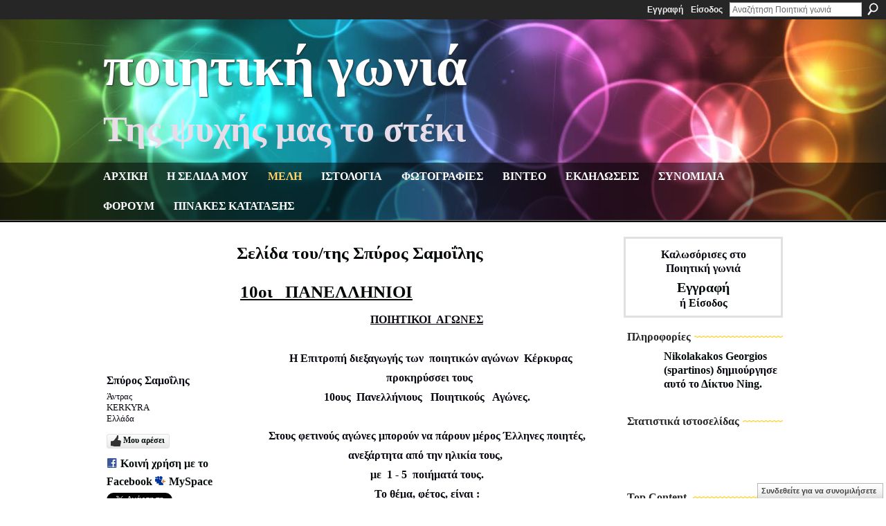

--- FILE ---
content_type: text/html; charset=UTF-8
request_url: http://spartinos.ning.com/profile/SphurosSamoIles
body_size: 82861
content:
<!DOCTYPE html>
<html lang="el" xmlns:og="http://ogp.me/ns#">
<head data-layout-view="default" class="xj_layout_head">
<script>
    window.dataLayer = window.dataLayer || [];
        </script>
<!-- Google Tag Manager -->
<script>(function(w,d,s,l,i){w[l]=w[l]||[];w[l].push({'gtm.start':
new Date().getTime(),event:'gtm.js'});var f=d.getElementsByTagName(s)[0],
j=d.createElement(s),dl=l!='dataLayer'?'&l='+l:'';j.async=true;j.src=
'https://www.googletagmanager.com/gtm.js?id='+i+dl;f.parentNode.insertBefore(j,f);
})(window,document,'script','dataLayer','GTM-T5W4WQ');</script>
<!-- End Google Tag Manager -->
    <script>(function(){var d={date:8,app:"s",host:"s",ip:4,ua:"s",user:"s",url:"s",html:4,css:4,render:4,js:4,nlr:4,nlr_eval:4,img:4,embed:4,obj:4,mcc:4,mcr:4,mct:4,nac:4,pac:4,l_t:"s"},h=document,e="getElementsByTagName",i=window,c=function(){return(new Date).getTime()},f=c(),g={},b={},a={},j=i.bzplcm={listen:{},start:function(k){b[k]=c();return j},stop:function(k){g[k]=c()-b[k];return j},ts:function(k){g[k]=c()-f;return j},abs_ts:function(k){g[k]=c();return j},add:function(l){for(var k in l){if("function"!=typeof l[k]){a[k]=l[k]}}},send:function(){if(!g.he){j.ts("he")}a.date=["xdate"];a.host=["xhost"];a.ip=["xip"];a.ua=["xua"];a.url=["xpath"];a.html=g.he-g.hb;a.css=g.ca-g.cb;a.render=g.jb-g.hb;a.js=g.ja-g.jb;a.nlr=g.nr-g.ns;a.nlr_eval=g.ni+g.ne;a.img=h[e]("img").length;a.embed=h[e]("embed").length;a.obj=h[e]("object").length;if(i.xg&&i.xg.xnTrackEvent){i.xg.xnTrackEvent(d,"BazelCSPerfLite",a)}}}})();</script><script>if(window.bzplcm)window.bzplcm.ts('hb')</script>    <meta http-equiv="Content-Type" content="text/html; charset=utf-8" />
    <title>&Sigma;&epsilon;&lambda;ί&delta;&alpha; &tau;&omicron;&upsilon;/&tau;&eta;&sigmaf; &Sigma;&pi;ύ&rho;&omicron;&sigmaf; &Sigma;&alpha;&mu;&omicron;ΐ&lambda;&eta;&sigmaf; - &Pi;&omicron;&iota;&eta;&tau;&iota;&kappa;ή &gamma;&omega;&nu;&iota;ά</title>
    <link rel="icon" href="http://spartinos.ning.com/favicon.ico" type="image/x-icon" />
    <link rel="SHORTCUT ICON" href="http://spartinos.ning.com/favicon.ico" type="image/x-icon" />
    <meta name="description" content="Η σελίδα του/της Σπύρος Σαμοΐλης στο Ποιητική γωνιά" />
    <meta name="keywords" content="" />
<meta name="title" content="&Sigma;&epsilon;&lambda;ί&delta;&alpha; &tau;&omicron;&upsilon;/&tau;&eta;&sigmaf; &Sigma;&pi;ύ&rho;&omicron;&sigmaf; &Sigma;&alpha;&mu;&omicron;ΐ&lambda;&eta;&sigmaf;" />
<meta property="og:type" content="website" />
<meta property="og:url" content="http://spartinos.ning.com/profiles/profile/show?id=SphurosSamoIles" />
<meta property="og:title" content="&Sigma;&epsilon;&lambda;ί&delta;&alpha; &tau;&omicron;&upsilon;/&tau;&eta;&sigmaf; &Sigma;&pi;ύ&rho;&omicron;&sigmaf; &Sigma;&alpha;&mu;&omicron;ΐ&lambda;&eta;&sigmaf;" />
<meta property="og:image" content="http://storage.ning.com/topology/rest/1.0/file/get/2526878366?profile=RESIZE_710x&amp;width=183&amp;height=183&amp;crop=1%3A1">
<meta name="twitter:card" content="summary" />
<meta name="twitter:title" content="&Sigma;&epsilon;&lambda;ί&delta;&alpha; &tau;&omicron;&upsilon;/&tau;&eta;&sigmaf; &Sigma;&pi;ύ&rho;&omicron;&sigmaf; &Sigma;&alpha;&mu;&omicron;ΐ&lambda;&eta;&sigmaf;" />
<meta name="twitter:description" content="Η σελίδα του/της Σπύρος Σαμοΐλης στο Ποιητική γωνιά" />
<meta name="twitter:image" content="http://storage.ning.com/topology/rest/1.0/file/get/2526878366?profile=RESIZE_710x&amp;width=183&amp;height=183&amp;crop=1%3A1" />
<link rel="image_src" href="http://storage.ning.com/topology/rest/1.0/file/get/2526878366?profile=RESIZE_710x&amp;width=183&amp;height=183&amp;crop=1%3A1" />
<script type="text/javascript">
    djConfig = { baseScriptUri: 'http://spartinos.ning.com/xn/static-6.11.8.1/js/dojo-0.3.1-ning/', isDebug: false }
ning = {"CurrentApp":{"premium":true,"iconUrl":"https:\/\/storage.ning.com\/topology\/rest\/1.0\/file\/get\/2750578712?profile=UPSCALE_150x150","url":"httpspartinos.ning.com","domains":["poihtikhgwnia.com"],"online":true,"privateSource":true,"id":"spartinos","appId":2305295,"description":"&Kappa;&alpha;&lambda;&omega;&sigma;\u03cc&rho;&iota;&sigma;&epsilon;&sigmaf; &sigma;&tau;&eta;&nu; &pi;&omicron;&iota;&eta;&tau;&iota;&kappa;\u03ae &gamma;&omega;&nu;&iota;\u03ac!","name":"&Pi;&omicron;&iota;&eta;&tau;&iota;&kappa;\u03ae &gamma;&omega;&nu;&iota;\u03ac","owner":"3k8nyeq3s5gsu","createdDate":"2008-09-05T14:57:07.941Z","runOwnAds":false},"CurrentProfile":null,"maxFileUploadSize":7};
        (function(){
            if (!window.ning) { return; }

            var age, gender, rand, obfuscated, combined;

            obfuscated = document.cookie.match(/xgdi=([^;]+)/);
            if (obfuscated) {
                var offset = 100000;
                obfuscated = parseInt(obfuscated[1]);
                rand = obfuscated / offset;
                combined = (obfuscated % offset) ^ rand;
                age = combined % 1000;
                gender = (combined / 1000) & 3;
                gender = (gender == 1 ? 'm' : gender == 2 ? 'f' : 0);
                ning.viewer = {"age":age,"gender":gender};
            }
        })();

        if (window.location.hash.indexOf('#!/') == 0) {
        window.location.replace(window.location.hash.substr(2));
    }
    window.xg = window.xg || {};
xg.captcha = {
    'shouldShow': false,
    'siteKey': '6Ldf3AoUAAAAALPgNx2gcXc8a_5XEcnNseR6WmsT'
};
xg.addOnRequire = function(f) { xg.addOnRequire.functions.push(f); };
xg.addOnRequire.functions = [];
xg.addOnFacebookLoad = function (f) { xg.addOnFacebookLoad.functions.push(f); };
xg.addOnFacebookLoad.functions = [];
xg._loader = {
    p: 0,
    loading: function(set) {  this.p++; },
    onLoad: function(set) {
                this.p--;
        if (this.p == 0 && typeof(xg._loader.onDone) == 'function') {
            xg._loader.onDone();
        }
    }
};
xg._loader.loading('xnloader');
if (window.bzplcm) {
    window.bzplcm._profileCount = 0;
    window.bzplcm._profileSend = function() { if (window.bzplcm._profileCount++ == 1) window.bzplcm.send(); };
}
xg._loader.onDone = function() {
            if(window.bzplcm)window.bzplcm.start('ni');
        xg.shared.util.parseWidgets();    var addOnRequireFunctions = xg.addOnRequire.functions;
    xg.addOnRequire = function(f) { f(); };
    try {
        if (addOnRequireFunctions) { dojo.lang.forEach(addOnRequireFunctions, function(onRequire) { onRequire.apply(); }); }
    } catch (e) {
        if(window.bzplcm)window.bzplcm.ts('nx').send();
        throw e;
    }
    if(window.bzplcm) { window.bzplcm.stop('ni'); window.bzplcm._profileSend(); }
};
window.xn = { track: { event: function() {}, pageView: function() {}, registerCompletedFlow: function() {}, registerError: function() {}, timer: function() { return { lapTime: function() {} }; } } };</script>
<link rel="alternate" type="application/atom+xml" title="&Phi;ί&lambda;&omicron;&iota; &tau;&omicron;&upsilon;/&tau;&eta;&sigmaf; &Sigma;&pi;ύ&rho;&omicron;&sigmaf; &Sigma;&alpha;&mu;&omicron;ΐ&lambda;&eta;&sigmaf; - &Pi;&omicron;&iota;&eta;&tau;&iota;&kappa;ή &gamma;&omega;&nu;&iota;ά" href="http://spartinos.ning.com/profiles/friend/feed?user=1kq3f1vu7jnij&amp;xn_auth=no" /><link rel="alternate" type="application/atom+xml" title="Top Content - &Pi;&omicron;&iota;&eta;&tau;&iota;&kappa;ή &gamma;&omega;&nu;&iota;ά" href="http://spartinos.ning.com/leaderboards/blogposts/month?feed=yes&amp;xn_auth=no&amp;n=20&amp;images=yes&amp;imageMaxSize=240" /><link rel="alternate" type="application/atom+xml" title="&Phi;ό&rho;&omicron;&upsilon;&mu; - &Pi;&omicron;&iota;&eta;&tau;&iota;&kappa;ή &gamma;&omega;&nu;&iota;ά" href="http://spartinos.ning.com/forum/topic/list?feed=yes&amp;xn_auth=no" /><script>if(window.bzplcm)window.bzplcm.ts('cb')</script>
<style type="text/css" media="screen,projection">
@import url("http://static.ning.com/socialnetworkmain/widgets/index/css/common-982.min.css?xn_version=3128532263");
@import url("http://static.ning.com/socialnetworkmain/widgets/profiles/css/component.min.css?xn_version=467783652");
@import url("http://static.ning.com/socialnetworkmain/widgets/chat/css/bottom-bar.min.css?xn_version=512265546");

</style>

<style type="text/css" media="screen,projection">
@import url("/generated-69468fdf4be0f1-08395668-css?xn_version=202512201152");

</style>

<style type="text/css" media="screen,projection">
@import url("/generated-6946911e9da436-92718494-css?xn_version=202512201152");

</style>

<!--[if IE 6]>
    <link rel="stylesheet" type="text/css" href="http://static.ning.com/socialnetworkmain/widgets/index/css/common-ie6.min.css?xn_version=463104712" />
<![endif]-->
<!--[if IE 7]>
<link rel="stylesheet" type="text/css" href="http://static.ning.com/socialnetworkmain/widgets/index/css/common-ie7.css?xn_version=2712659298" />
<![endif]-->
<script>if(window.bzplcm)window.bzplcm.ts('ca')</script><link rel="EditURI" type="application/rsd+xml" title="RSD" href="http://spartinos.ning.com/profiles/blog/rsd" />
<script type="text/javascript">(function(a,b){if(/(android|bb\d+|meego).+mobile|avantgo|bada\/|blackberry|blazer|compal|elaine|fennec|hiptop|iemobile|ip(hone|od)|iris|kindle|lge |maemo|midp|mmp|netfront|opera m(ob|in)i|palm( os)?|phone|p(ixi|re)\/|plucker|pocket|psp|series(4|6)0|symbian|treo|up\.(browser|link)|vodafone|wap|windows (ce|phone)|xda|xiino/i.test(a)||/1207|6310|6590|3gso|4thp|50[1-6]i|770s|802s|a wa|abac|ac(er|oo|s\-)|ai(ko|rn)|al(av|ca|co)|amoi|an(ex|ny|yw)|aptu|ar(ch|go)|as(te|us)|attw|au(di|\-m|r |s )|avan|be(ck|ll|nq)|bi(lb|rd)|bl(ac|az)|br(e|v)w|bumb|bw\-(n|u)|c55\/|capi|ccwa|cdm\-|cell|chtm|cldc|cmd\-|co(mp|nd)|craw|da(it|ll|ng)|dbte|dc\-s|devi|dica|dmob|do(c|p)o|ds(12|\-d)|el(49|ai)|em(l2|ul)|er(ic|k0)|esl8|ez([4-7]0|os|wa|ze)|fetc|fly(\-|_)|g1 u|g560|gene|gf\-5|g\-mo|go(\.w|od)|gr(ad|un)|haie|hcit|hd\-(m|p|t)|hei\-|hi(pt|ta)|hp( i|ip)|hs\-c|ht(c(\-| |_|a|g|p|s|t)|tp)|hu(aw|tc)|i\-(20|go|ma)|i230|iac( |\-|\/)|ibro|idea|ig01|ikom|im1k|inno|ipaq|iris|ja(t|v)a|jbro|jemu|jigs|kddi|keji|kgt( |\/)|klon|kpt |kwc\-|kyo(c|k)|le(no|xi)|lg( g|\/(k|l|u)|50|54|\-[a-w])|libw|lynx|m1\-w|m3ga|m50\/|ma(te|ui|xo)|mc(01|21|ca)|m\-cr|me(rc|ri)|mi(o8|oa|ts)|mmef|mo(01|02|bi|de|do|t(\-| |o|v)|zz)|mt(50|p1|v )|mwbp|mywa|n10[0-2]|n20[2-3]|n30(0|2)|n50(0|2|5)|n7(0(0|1)|10)|ne((c|m)\-|on|tf|wf|wg|wt)|nok(6|i)|nzph|o2im|op(ti|wv)|oran|owg1|p800|pan(a|d|t)|pdxg|pg(13|\-([1-8]|c))|phil|pire|pl(ay|uc)|pn\-2|po(ck|rt|se)|prox|psio|pt\-g|qa\-a|qc(07|12|21|32|60|\-[2-7]|i\-)|qtek|r380|r600|raks|rim9|ro(ve|zo)|s55\/|sa(ge|ma|mm|ms|ny|va)|sc(01|h\-|oo|p\-)|sdk\/|se(c(\-|0|1)|47|mc|nd|ri)|sgh\-|shar|sie(\-|m)|sk\-0|sl(45|id)|sm(al|ar|b3|it|t5)|so(ft|ny)|sp(01|h\-|v\-|v )|sy(01|mb)|t2(18|50)|t6(00|10|18)|ta(gt|lk)|tcl\-|tdg\-|tel(i|m)|tim\-|t\-mo|to(pl|sh)|ts(70|m\-|m3|m5)|tx\-9|up(\.b|g1|si)|utst|v400|v750|veri|vi(rg|te)|vk(40|5[0-3]|\-v)|vm40|voda|vulc|vx(52|53|60|61|70|80|81|83|85|98)|w3c(\-| )|webc|whit|wi(g |nc|nw)|wmlb|wonu|x700|yas\-|your|zeto|zte\-/i.test(a.substr(0,4)))window.location.replace(b)})(navigator.userAgent||navigator.vendor||window.opera,'http://spartinos.ning.com/m/profile?screenName=1kq3f1vu7jnij');</script></head>
<body>
<!-- Google Tag Manager (noscript) -->
<noscript><iframe src="https://www.googletagmanager.com/ns.html?id=GTM-T5W4WQ"
height="0" width="0" style="display:none;visibility:hidden"></iframe></noscript>
<!-- End Google Tag Manager (noscript) -->
    <div class="xj_before_content">        <div id="xn_bar">
            <div id="xn_bar_menu">
                <div id="xn_bar_menu_branding" >
                                    </div>

                <div id="xn_bar_menu_more">
                    <form id="xn_bar_menu_search" method="GET" action="http://spartinos.ning.com/main/search/search">
                        <fieldset>
                            <input type="text" name="q" id="xn_bar_menu_search_query" value="Αναζήτηση &Pi;&omicron;&iota;&eta;&tau;&iota;&kappa;ή &gamma;&omega;&nu;&iota;ά" _hint="Αναζήτηση &Pi;&omicron;&iota;&eta;&tau;&iota;&kappa;ή &gamma;&omega;&nu;&iota;ά" accesskey="4" class="text xj_search_hint" />
                            <a id="xn_bar_menu_search_submit" href="#" onclick="document.getElementById('xn_bar_menu_search').submit();return false">Αναζήτηση</a>
                        </fieldset>
                    </form>
                </div>

                            <ul id="xn_bar_menu_tabs">
                                            <li><a href="http://spartinos.ning.com/main/authorization/signUp?target=http%3A%2F%2Fspartinos.ning.com%2Fprofiles%2Fprofile%2Fshow%3Fid%3DSphurosSamoIles%26">Εγγραφή</a></li>
                                                <li><a href="http://spartinos.ning.com/main/authorization/signIn?target=http%3A%2F%2Fspartinos.ning.com%2Fprofiles%2Fprofile%2Fshow%3Fid%3DSphurosSamoIles%26">Είσοδος</a></li>
                                    </ul>
                        </div>
        </div>
        </div>
    <div class="xg_theme" data-layout-pack="brutus">
        <div id="xg_themebody">
            <div id="xg_ad_above_header" class="xg_ad xj_ad_above_header dy-displaynone">
                    
                </div>        
            <div id="xg_head">
                <div id="xg_masthead">
                    <h1 id="xg_sitename" class="xj_site_name"><a id="application_name_header_link" href="/">&Pi;&omicron;&iota;&eta;&tau;&iota;&kappa;ή &gamma;&omega;&nu;&iota;ά</a></h1>
                    <p id="xg_sitedesc" class="xj_site_desc">&Tau;&eta;&sigmaf; &psi;&upsilon;&chi;ή&sigmaf; &mu;&alpha;&sigmaf; &tau;&omicron; &sigma;&tau;έ&kappa;&iota;</p>
                </div>
                <div id="xg_navigation" class="xj_navigation"><ul>
    <li id="xg_tab_main" class="xg_subtab"><a href="/"><span>&Alpha;&rho;&chi;&iota;&kappa;&eta;</span></a></li><li id="xg_tab_profile" class="xg_subtab"><a href="/profiles"><span>&Eta; &sigma;&epsilon;&lambda;&iota;&delta;&alpha; &mu;&omicron;&upsilon;</span></a></li><li id="xg_tab_members" class="xg_subtab this"><a href="/profiles/members/"><span>&Mu;&epsilon;&lambda;&eta;</span></a></li><li id="xg_tab_blogs" class="xg_subtab"><a href="/profiles/blog/list"><span>&Iota;&sigma;&tau;&omicron;&lambda;&omicron;&gamma;&iota;&alpha;</span></a></li><li id="xg_tab_photo" class="xg_subtab"><a href="/photo"><span>&Phi;&omega;&tau;&omicron;&gamma;&rho;&alpha;&phi;&iota;&epsilon;&sigmaf;</span></a></li><li id="xg_tab_video" class="xg_subtab"><a href="/video"><span>&Beta;&iota;&nu;&tau;&epsilon;&omicron;</span></a></li><li id="xg_tab_events" class="xg_subtab"><a href="/events"><span>&Epsilon;&kappa;&delta;&eta;&lambda;&omega;&sigma;&epsilon;&iota;&sigmaf;</span></a></li><li id="xg_tab_chat" class="xg_subtab"><a href="/chat"><span>&Sigma;&upsilon;&nu;&omicron;&mu;&iota;&lambda;&iota;&alpha;</span></a></li><li id="xg_tab_forum" class="xg_subtab"><a href="/forum"><span>&Phi;&omicron;&rho;&omicron;&upsilon;&mu;</span></a></li><li id="xg_tab_leaderboards" class="xg_subtab"><a href="/leaderboards"><span>&Pi;&iota;&nu;&alpha;&kappa;&epsilon;&sigmaf; &kappa;&alpha;&tau;&alpha;&tau;&alpha;&xi;&eta;&sigmaf;</span></a></li></ul>
</div>
            </div>
            <div id="xg_ad_below_header" class="xg_ad xj_ad_below_header dy-displaynone">
                        
                    </div>
            <div id="xg" class="xg_widget_profiles xg_widget_profiles_profile xg_widget_profiles_profile_show">
            	 
                <div id="xg_body">
                   
                    <div class="xj_notifications"></div>
                    <div class="xg_column xg_span-16" id="column1">
                        <div id="xg_canvas" class="xj_canvas">
                            <div  class='xg_colgroup first-child last-child'>
<div _maxEmbedWidth="730" _columnCount="3"  class='xg_3col first-child'>
<div  class='xg_colgroup last-child'>
<div _maxEmbedWidth="171" _columnCount="1"  id="xg_layout_column_1" class='xg_1col first-child'>
<div class="xg_module xg_module_with_dialog module_user_summary">
    <div class="module_user_thumbnail">
        <div>
            <span class="table_img dy-avatar dy-avatar-full-width "><img id="xj_photo_img_tag" _origImgUrl="http://storage.ning.com/topology/rest/1.0/file/get/2526878366?profile=original" class="photo " src="http://storage.ning.com/topology/rest/1.0/file/get/2526878366?profile=RESIZE_710x&amp;width=184&amp;height=184&amp;crop=1%3A1" alt="" /></span>        </div>
    </div><!-- module_user_thumbnail -->
    <div class="xg_module_body profile vcard">
        <dl class="last-child">
            <dt class="fn">
                <span class="fn">&Sigma;&pi;ύ&rho;&omicron;&sigmaf; &Sigma;&alpha;&mu;&omicron;ΐ&lambda;&eta;&sigmaf;</span>
                <span><ul class="member_detail"><li>Άντρας</li><li>KERKYRA</li><li>&Epsilon;&lambda;&lambda;ά&delta;&alpha;</li></ul></span>            </dt>
            	            <dd class="profile-like-button"><div class="likebox likebox-ning">
    <div class="ning-like">
                <div class="xg_lightborder like-button like-button-3">
            <a data-content-id="2305295:User:82459"
                        data-content-type="User"
                        data-sign-up-url="http://spartinos.ning.com/main/authorization/signUp?target=http%3A%2F%2Fspartinos.ning.com%2Fprofiles%2Fprofile%2Fshow%3Fid%3DSphurosSamoIles%26"
                        data-like-url="/main/like/like"
                        data-unlike-url="/main/like/unlike"
                        data-track='{"category":"Likes","action":"Like","label":"","ga4":{"event":"like"}}'                                                data-page-type="profile" class="xg_sprite" href="#">
                Μου αρέσει            </a>
        </div>
                <div class="like-count">
            <a href="#" class="view-liked" _id="2305295:User:82459">Αυτό αρέσει σε 1 μέλος</a>
        </div>
    </div>
</div>
</dd><dd class="profile-social-buttons">        <a class="post_to_facebook xj_post_to_facebook" href="http://www.facebook.com/share.php?u=http%3A%2F%2Fspartinos.ning.com%2Fprofile%2FSphurosSamoIles%3Fxg_source%3Dfacebookshare&amp;t=" _url="http://spartinos.ning.com/profile/SphurosSamoIles?xg_source=facebookshare" _title="" _log="{&quot;module&quot;:&quot;profiles&quot;,&quot;page&quot;:&quot;profile&quot;,&quot;action&quot;:&quot;show&quot;}">Κοινή χρήση με το Facebook</a>
    <a href="http://www.myspace.com/Modules/PostTo/Pages/?t=%CE%95%CE%BE%CE%AD%CF%84%CE%B1%CF%83%CE%B7%20%CF%84%CE%BF%CF%85%20%CF%80%CF%81%CE%BF%CF%86%CE%AF%CE%BB%20%CF%84%CE%BF%CF%85%20%CF%87%CF%81%CE%AE%CF%83%CF%84%CE%B7%20%26Sigma%3B%26pi%3B%CF%8D%26rho%3B%26omicron%3B%26sigmaf%3B%20%26Sigma%3B%26alpha%3B%26mu%3B%26omicron%3B%CE%90%26lambda%3B%26eta%3B%26sigmaf%3B%20%CF%83%CF%84%CE%BF%20%CE%A0%CE%BF%CE%B9%CE%B7%CF%84%CE%B9%CE%BA%CE%AE%20%CE%B3%CF%89%CE%BD%CE%B9%CE%AC%3A&c=%26Sigma%3B%26pi%3B%CF%8D%26rho%3B%26omicron%3B%26sigmaf%3B%20%26Sigma%3B%26alpha%3B%26mu%3B%26omicron%3B%CE%90%26lambda%3B%26eta%3B%26sigmaf%3B&u=http%3A%2F%2Fspartinos.ning.com%2Fprofile%2FSphurosSamoIles&l=2" class="post_to_myspace" target="_blank">MySpace</a>            <script>!function(d,s,id){var js,fjs=d.getElementsByTagName(s)[0];if(!d.getElementById(id)){js=d.createElement(s);js.id=id;js.src="//platform.twitter.com/widgets.js";fjs.parentNode.insertBefore(js,fjs);}}(document,"script","twitter-wjs");</script>
                    <span class="xg_tweet">
        <a href="https://twitter.com/share" class="post_to_twitter twitter-share-button" target="_blank"
            data-text="&Epsilon;&xi;έ&tau;&alpha;&sigma;&eta; &tau;&omicron;&upsilon; &pi;&rho;&omicron;&phi;ί&lambda; &tau;&omicron;&upsilon; &chi;&rho;ή&sigma;&tau;&eta; &amp;Sigma;&amp;pi;ύ&amp;rho;&amp;omicron;&amp;sigmaf; &amp;Sigma;&amp;alpha;&amp;mu;&amp;omicron;ΐ&amp;lambda;&amp;eta;&amp;sigmaf; &sigma;&tau;&omicron; &Pi;&omicron;&iota;&eta;&tau;&iota;&kappa;ή &gamma;&omega;&nu;&iota;ά:" data-url="http://spartinos.ning.com/profile/SphurosSamoIles" data-count="none" data-dnt="true">Tweet</a>
        </span>
        </dd>        </dl>
    </div>
    <div class="xg_module_body">
        <ul class="nobullets last-child">
            <li class="disabled">&Kappa;&alpha;&tau;&alpha;&chi;&omega;&rho;ί&sigma;&epsilon;&iota;&sigmaf; &iota;&sigma;&tau;&omicron;&lambda;&omicron;&gamma;ί&omicron;&upsilon;</li><li class="disabled">&Sigma;&upsilon;&zeta;&eta;&tau;ή&sigma;&epsilon;&iota;&sigmaf;</li><li class="disabled">&Epsilon;&kappa;&delta;&eta;&lambda;ώ&sigma;&epsilon;&iota;&sigmaf;</li><li class="disabled">&Phi;&omega;&tau;&omicron;&gamma;&rho;&alpha;&phi;ί&epsilon;&sigmaf;</li><li class="disabled">Ά&lambda;&mu;&pi;&omicron;&upsilon;&mu; &phi;&omega;&tau;&omicron;&gamma;&rho;&alpha;&phi;&iota;ώ&nu;</li><li><a href="http://spartinos.ning.com/video/video/listForContributor?screenName=1kq3f1vu7jnij">&Beta;ί&nu;&tau;&epsilon;&omicron;</a> (2)</li>        </ul>
    </div>

            <div class="xg_module_body">
            <ul class="nobullets last-child">
                <li  class="disabled"><a href="http://spartinos.ning.com/profiles/profile/apps?screenName=1kq3f1vu7jnij">Οι εφαρμογές App του/της &Sigma;&pi;ύ&rho;&omicron;&sigmaf; &Sigma;&alpha;&mu;&omicron;ΐ&lambda;&eta;&sigmaf;</a></li>
                    <li><a href="http://spartinos.ning.com/profiles/like/list?screenName=1kq3f1vu7jnij">Τι αρέσει στην/στον &Sigma;&pi;ύ&rho;&omicron;&sigmaf; &Sigma;&alpha;&mu;&omicron;ΐ&lambda;&eta;&sigmaf;</a></li>            </ul>
        </div>
    </div>
<div class="no_cross_container xg_module module_members">
    <div class="xg_module_head">
        <h2>Φίλοι του/της &Sigma;&pi;ύ&rho;&omicron;&sigmaf; &Sigma;&alpha;&mu;&omicron;ΐ&lambda;&eta;&sigmaf;</h2>
    </div>

    <div class="xg_module_body body_small">
    <ul class="clist">            <li><a href="/profile/DemhetresPhhavvas" title="&Delta;&eta;&mu;ή&tau;&rho;&eta;&sigmaf; &Phi;ά&beta;&beta;&alpha;&sigmaf;"><img class="newrow photo" src="http://storage.ning.com/topology/rest/1.0/file/get/2526881114?profile=RESIZE_48X48&width=48&height=48&crop=1%3A1" alt="&Delta;&eta;&mu;ή&tau;&rho;&eta;&sigmaf; &Phi;ά&beta;&beta;&alpha;&sigmaf;" height="48" width="48" style="width:48px; height:48px"></a></li>
                <li><a href="/profile/marakos238" title="marakos"><img class="photo" src="http://storage.ning.com/topology/rest/1.0/file/get/2526892444?profile=RESIZE_48X48&width=48&height=48&crop=1%3A1" alt="marakos" height="48" width="48" style="width:48px; height:48px"></a></li>
                <li><a href="/profile/Celestia" title="Celestia"><img class="photo" src="http://storage.ning.com/topology/rest/1.0/file/get/2526879039?profile=RESIZE_48X48&width=48&height=48&crop=1%3A1" alt="Celestia" height="48" width="48" style="width:48px; height:48px"></a></li>
                <li><a href="/profile/kwstasieromnhmwn" title="kwstas ieromnhmwn"><img class="newrow photo" src="http://storage.ning.com/topology/rest/1.0/file/get/2342841099?profile=RESIZE_48X48&width=48&height=48&crop=1%3A1" alt="kwstas ieromnhmwn" height="48" width="48" style="width:48px; height:48px"></a></li>
                <li><a href="/profile/DimitrisPapageorgiou" title="&Delta;&eta;&mu;ή&tau;&rho;&eta;&sigmaf; &Pi;&alpha;&pi;&alpha;&gamma;&epsilon;&omega;&rho;&gamma;ί&omicron;&upsilon;"><img class="photo" src="http://storage.ning.com/topology/rest/1.0/file/get/2526886488?profile=RESIZE_48X48&width=48&height=48&crop=1%3A1" alt="&Delta;&eta;&mu;ή&tau;&rho;&eta;&sigmaf; &Pi;&alpha;&pi;&alpha;&gamma;&epsilon;&omega;&rho;&gamma;ί&omicron;&upsilon;" height="48" width="48" style="width:48px; height:48px"></a></li>
                <li><a href="/profile/DoraManataki" title="Dora Manataki"><img class="photo" src="http://storage.ning.com/topology/rest/1.0/file/get/2526879215?profile=RESIZE_48X48&width=48&height=48&crop=1%3A1" alt="Dora Manataki" height="48" width="48" style="width:48px; height:48px"></a></li>
                <li><a href="/profile/ElheneKavvadhiaSamoIle" title="&Epsilon;&lambda;έ&nu;&eta; &Kappa;&alpha;&beta;&beta;&alpha;&delta;ί&alpha; - &Sigma;&alpha;&mu;&omicron;ΐ&lambda;&eta;"><img class="newrow photo" src="http://storage.ning.com/topology/rest/1.0/file/get/2526876701?profile=RESIZE_48X48&width=48&height=48&crop=1%3A1" alt="&Epsilon;&lambda;έ&nu;&eta; &Kappa;&alpha;&beta;&beta;&alpha;&delta;ί&alpha; - &Sigma;&alpha;&mu;&omicron;ΐ&lambda;&eta;" height="48" width="48" style="width:48px; height:48px"></a></li>
                <li><a href="/profile/dimitrisheras" title="zaku"><img class="photo" src="http://storage.ning.com/topology/rest/1.0/file/get/2526880639?profile=RESIZE_48X48&width=48&height=48&crop=1%3A1" alt="zaku" height="48" width="48" style="width:48px; height:48px"></a></li>
                <li><a href="/profile/MIMEMETROPOYLOY" title="&Mu;&Iota;&Mu;&Eta; &Mu;&Eta;&Tau;&Rho;&Omicron;&Pi;&Omicron;&Upsilon;&Lambda;&Omicron;&Upsilon;"><img class="photo" src="http://storage.ning.com/topology/rest/1.0/file/get/2526879004?profile=RESIZE_48X48&width=48&height=48&crop=1%3A1" alt="&Mu;&Iota;&Mu;&Eta; &Mu;&Eta;&Tau;&Rho;&Omicron;&Pi;&Omicron;&Upsilon;&Lambda;&Omicron;&Upsilon;" height="48" width="48" style="width:48px; height:48px"></a></li>
                <li><a href="/profile/EPhEIOANNOY" title="&Epsilon;&Phi;&Eta; -efrosiba"><img class="newrow photo" src="http://storage.ning.com/topology/rest/1.0/file/get/2526878917?profile=RESIZE_48X48&width=48&height=48&crop=1%3A1" alt="&Epsilon;&Phi;&Eta; -efrosiba" height="48" width="48" style="width:48px; height:48px"></a></li>
                <li><a href="/profile/AnthonesGihagkos" title="&Alpha;&nu;&tau;ώ&nu;&eta;&sigmaf; &Gamma;&iota;ά&gamma;&kappa;&omicron;&sigmaf;"><img class="photo" src="http://storage.ning.com/topology/rest/1.0/file/get/2526884085?profile=RESIZE_48X48&width=48&height=48&crop=1%3A1" alt="&Alpha;&nu;&tau;ώ&nu;&eta;&sigmaf; &Gamma;&iota;ά&gamma;&kappa;&omicron;&sigmaf;" height="48" width="48" style="width:48px; height:48px"></a></li>
                <li><a href="/profile/Magia1900" title="&Mu;&alpha;&gamma;&iota;&alpha;1900"><img class="photo" src="http://storage.ning.com/topology/rest/1.0/file/get/2526879566?profile=RESIZE_48X48&width=48&height=48&crop=1%3A1" alt="&Mu;&alpha;&gamma;&iota;&alpha;1900" height="48" width="48" style="width:48px; height:48px"></a></li>
                <li><a href="/profile/KONTIDONARANTINA" title="&Kappa;&Omicron;&Nu;&Tau;&Iota; &Delta;&Omicron;&Nu;&Alpha;&Rho;&Alpha; &Nu;&Tau;&Iota;&Nu;&Alpha;"><img class="newrow photo" src="http://storage.ning.com/topology/rest/1.0/file/get/2526879486?profile=RESIZE_48X48&width=48&height=48&crop=1%3A1" alt="&Kappa;&Omicron;&Nu;&Tau;&Iota; &Delta;&Omicron;&Nu;&Alpha;&Rho;&Alpha; &Nu;&Tau;&Iota;&Nu;&Alpha;" height="48" width="48" style="width:48px; height:48px"></a></li>
                <li><a href="/profile/XEROMERITESIOANNES" title="&Xi;&Eta;&Rho;&Omicron;&Mu;&Epsilon;&Rho;&Iota;&Tau;&Eta;&Sigma; &Iota;&Omega;&Alpha;&Nu;&Nu;&Eta;&Sigma;"><img class="photo" src="http://storage.ning.com/topology/rest/1.0/file/get/2526879804?profile=RESIZE_48X48&width=48&height=48&crop=1%3A1" alt="&Xi;&Eta;&Rho;&Omicron;&Mu;&Epsilon;&Rho;&Iota;&Tau;&Eta;&Sigma; &Iota;&Omega;&Alpha;&Nu;&Nu;&Eta;&Sigma;" height="48" width="48" style="width:48px; height:48px"></a></li>
                <li><a href="/profile/Ioannachaniotake" title="&Iota;&omega;&alpha;&nu;&nu;&alpha; &chi;&alpha;&nu;&iota;&omega;&tau;&alpha;&kappa;&eta;"><img class="photo" src="http://storage.ning.com/topology/rest/1.0/file/get/2545999154?profile=original&width=48&height=48&crop=1%3A1" alt="&Iota;&omega;&alpha;&nu;&nu;&alpha; &chi;&alpha;&nu;&iota;&omega;&tau;&alpha;&kappa;&eta;" height="48" width="48" style="width:48px; height:48px"></a></li>
    </ul>
    </div>
            <div class="xg_module_foot">
            <ul>
                <li class="right"><a href="/friends/SphurosSamoIles">Προβολή όλων</a></li>            </ul>
        </div>
    </div>
<div class="xg_module module_gift" data-module_name="gift" id="xj_module_gift">
    <div class="xg_module_head">
        <h2>Ληφθέντα δώρα (1)</h2>
    </div>

    <div class="xg_module_body">
                    <span class="gift_container">
                <a href="http://spartinos.ning.com/gifts/gift/show?id=C20ZF&amp;xg_source=pemb">
                    <span class="gift_image" style="background-image: url(http://storage.ning.com/topology/rest/1.0/file/get/964760718?profile=original); _background-image: url(http://storage.ning.com/topology/rest/1.0/file/get/964760721?profile=original);" title="&Kappa;ό&kappa;&kappa;&iota;&nu;&eta; &Kappa;&omicron;&rho;&delta;έ&lambda;&alpha; &alpha;&pi;ό &Beta;&Alpha;&Sigma;&Iota;&Lambda;&Eta;&Sigma; &Beta;&Alpha;&Tau;&Alpha;&Lambda;&Eta;&Sigma;">&Kappa;ό&kappa;&kappa;&iota;&nu;&eta; &Kappa;&omicron;&rho;&delta;έ&lambda;&alpha;</span>
                </a>
                <span class="gift_giver">Από &Beta;&Alpha;&Sigma;&Iota;&Lambda;&Eta;&Sigma; &Beta;&Alpha;&Tau;&Alpha;&Lambda;&Eta;&Sigma;</span>
            </span>
            </div>
            <div class="xg_module_foot">
            <ul>
                <li class="left">
                    <a href="http://spartinos.ning.com/gifts/item/list?to=1kq3f1vu7jnij&amp;xg_source=pemb" class="xg_sprite xg_sprite-gift">Προσφέρετε ένα δώρο</a>                </li>
                <li class="right">
                    <a href="http://spartinos.ning.com/gifts/gift/list?screenName=1kq3f1vu7jnij">Προβολή όλων</a>
                </li>
            </ul>
        </div>
    </div>
&nbsp;</div>
<div _maxEmbedWidth="540" _columnCount="2"  id="xg_layout_column_2" class='xg_2col last-child'>
    <div class="xg_headline">
<div class="tb"><h1>&Sigma;&epsilon;&lambda;ί&delta;&alpha; &tau;&omicron;&upsilon;/&tau;&eta;&sigmaf; &Sigma;&pi;ύ&rho;&omicron;&sigmaf; &Sigma;&alpha;&mu;&omicron;ΐ&lambda;&eta;&sigmaf;</h1>
    </div>
</div>
 
<div class="xg_module   html_module module_text xg_reset" data-module_name="text"
        >
            <div class="xg_module_body xg_user_generated">
            <h1><u>10<sup>οι</sup>   ΠΑΝΕΛΛΗΝΙΟΙ</u></h1><p align="center"><b><u>ΠΟΙΗΤΙΚΟΙ  ΑΓΩΝΕΣ</u></b></p><p align="center"> </p><p align="center">   Η Επιτροπή διεξαγωγής των  ποιητικών αγώνων  Κέρκυρας</p><p align="center">  προκηρύσσει τους</p><p align="center"><b>10<sup>ους</sup>  Πανελλήνιους   Ποιητικούς   Αγώνες.</b></p><p align="center"><b> </b></p><p align="center">Στους φετινούς αγώνες μπορούν να πάρουν μέρος Έλληνες ποιητές,</p><p align="center">ανεξάρτητα από την ηλικία τους, </p><p align="center">με  <strong>1</strong> - <b>5</b>  ποιήματά τους.</p><p align="center">Το θέμα, φέτος, είναι :</p><p align="center">«ΟΣΑ ΣΥΜΒΑΙΝΟΥΝ, ΤΕΛΕΥΤΑΙΑ, ΣΤΗΝ ΕΛΛΑΔΑ»</p><p align="center">(σκάνδαλα – μνημόνια – ανεργία – το μέλλον της νεολαίας μας, αντίδραση του λαού, κ.λ.π.)</p><p align="center">Τα ποιήματα να μην ξεπερνούν τους 30 στίχους</p><p align="center">και να είναι <b>δακτυλογραφημένα</b>.</p><p align="center">Σε ξεχωριστό, μικρό φάκελο</p><p align="center">να υπάρχουν:  <b>όνομα</b>  – <b>διεύθυνση</b> ( και email, αν υπάρχει) ,</p><p align="center"><b>τηλέφωνο</b>,  <b>βιογραφικό</b></p><p align="center"><b>και απόδειξη παράβολου  5  Ευρώ για κάθε ποίημα</b></p><p align="center">(κατάθεση στον αρ. 65879425  Εμπορική τράπεζα)</p><p align="center">και να στέλνονται  στη διεύθυνση :</p><p align="center"><b> Επιτροπή Διεξαγωγής Ποιητικών Αγώνων</b></p><p align="center"><b>Πλατεία Καμπούλι  14</b>  <b>-  49080</b>  - <b>Λευκίμμη</b></p><p align="center">( υπ’ όψιν  Σπ. Σαμοΐλη – συνθέτη )</p><p align="center">με την ένδειξη «<b><i>για το διαγωνισμό ποίησης</i></b> ». </p><p align="center">Η προθεσμία συμμετοχής λήγει στις  <b>30 Ιουλίου</b> 2011.</p><p align="center"> </p><p align="center">Η κριτική επιτροπή αποτελείται από τους</p><p align="center"> </p><p align="center">Μιχάλη Βιολάρη – τραγουδιστή,   Σαράντη Αλιβιζάτο – στιχουργό</p><p align="center">Νίκο Παπακώστα – συνθέτη – εκπρόσωπο ΕΜΣΕ,   </p><p align="center">Σπύρο Σαμοΐλη – συνθέτη</p><p align="center"> </p><p align="center"> Θα βραβευτούν 10 ποιήματα</p><p align="center">από τα οποία,  πέντε  θα μελοποιηθούν</p><p align="center">από τον συνθέτη και καλλιτεχνικό Δ/ντη των αγώνων</p><p align="center">Σπύρο Σαμοΐλη.</p><p align="center">Τα αποτελέσματα θα ανακοινωθούν σε 3 φάσεις :</p><p align="center">Ανακοίνωση των 50 καλύτερων.</p><p align="center">Ανακοίνωση των 20 καλύτερων</p><p align="center">Ανακοίνωση των Δέκα και δημοσίευση των μελοποιημένων,</p><p align="center">μέχρι 31 Αυγούστου 2011.</p><p align="center">Τον Οκτώβρη του 2011 θα γίνει συναυλία, στο Δημοτικό Θέατρο Κέρκυρας,</p><p align="center">με τα μελοποιημένα ποιήματα των τριών τελευταίων ποιητικών αγώνων.</p><p align="center"> </p><p align="center"> </p><p align="center">Χορηγός επικοινωνίας είναι <b>η ΕΡΑ Ιονίων νήσων</b>.</p><p align="center">Για περισσότερες πληροφορίες :</p><p align="center"><b><i>06620 22047 – 6977 424227  Σπ. Σαμοϊλης</i></b></p><p align="center"><b><i><a rel=nofollow rel="nofollow" href="mailto:Sam.spiro@hotmail.com">Sam.spiro@hotmail.com</a></i></b></p>        </div>
        </div>
<div class="xg_module module_video" data-module_name="video">
    <div class="xg_module_head">
        <h2>&Beta;ί&nu;&tau;&epsilon;&omicron; &tau;&omicron;&upsilon;/&tau;&eta;&sigmaf; &Sigma;&pi;ύ&rho;&omicron;&sigmaf; &Sigma;&alpha;&mu;&omicron;ΐ&lambda;&eta;&sigmaf;</h2>
    </div>
    <div class="xg_module_body body_large">
  <ul class="clist">
      <li>
        <div class="ib">
                <a href="http://spartinos.ning.com/video/spyros-samoiles-e-nychta">
        <img  src="http://storage.ning.com/topology/rest/1.0/file/get/2509929764?profile=original&amp;width=136" alt="&Sigma;&Pi;&Upsilon;&Rho;&Omicron;&Sigma; &Sigma;&Alpha;&Mu;&Omicron;Ϊ&Lambda;&Eta;&Sigma;: &quot;&Eta; &Nu;&Upsilon;&Chi;&Tau;&Alpha; &Phi;&Tau;&Alpha;&Iota;&Epsilon;&Iota;&quot;" width="136" />
    </a>
        </div>
        <div class="tb">
            <h3><a href="http://spartinos.ning.com/video/spyros-samoiles-e-nychta">
                &Sigma;&Pi;&Upsilon;&Rho;&Omicron;&Sigma; &Sigma;&Alpha;&Mu;&Omicron;Ϊ&Lambda;&Eta;&Sigma;: &quot;&Eta; &Nu;&Upsilon;&Chi;&Tau;&Alpha; &Phi;&Tau;&Alpha;&Iota;&Epsilon;&Iota;&quot;            </a></h3>
                        <p class="xg_lightfont">
                Προστέθηκε από τον/την <a class="xg_lightfont" href="http://spartinos.ning.com/profile/SphurosSamoIles">&Sigma;&pi;ύ&rho;&omicron;&sigmaf; &Sigma;&alpha;&mu;&omicron;ΐ&lambda;&eta;&sigmaf;</a>                    <span class="reactions">
                    <a href="http://spartinos.ning.com/video/spyros-samoiles-e-nychta#comments" data-page-type="profile" class="xg_sprite xg_sprite-comment">3 <span class='details'>Σχόλια</span></a>
                                <a href="http://spartinos.ning.com/video/spyros-samoiles-e-nychta" data-content-id="2305295:Video:134338" data-content-type="Video" data-sign-up-url="http://spartinos.ning.com/main/authorization/signUp?target=http%3A%2F%2Fspartinos.ning.com%2Fprofiles%2Fprofile%2Fshow%3Fid%3DSphurosSamoIles%26" data-page-type="profile" class="xg_sprite like-link-3 like-link">
                    0 <span class='details'>Μου αρέσουν</span>
                </a>
                </span>
            </p>
                    </div>
    </li>
        <li>
        <div class="ib">
                <a href="http://spartinos.ning.com/video/spyros-samoiles-kai-toys">
        <img  src="http://storage.ning.com/topology/rest/1.0/file/get/2509931019?profile=original&amp;width=136" alt="&Sigma;&Pi;&Upsilon;&Rho;&Omicron;&Sigma; &Sigma;&Alpha;&Mu;&Omicron;Ϊ&Lambda;&Eta;&Sigma; &quot;&Kappa;&Alpha;&Iota; &Tau;&Omicron;&Upsilon;&Sigma; &Psi;&Eta;&Phi;&Iota;&Zeta;&Omega;, &Omicron;...&Mu;&Alpha;&Lambda;&Alpha;...&quot;" width="136" />
    </a>
        </div>
        <div class="tb">
            <h3><a href="http://spartinos.ning.com/video/spyros-samoiles-kai-toys">
                &Sigma;&Pi;&Upsilon;&Rho;&Omicron;&Sigma; &Sigma;&Alpha;&Mu;&Omicron;Ϊ&Lambda;&Eta;&Sigma; &quot;&Kappa;&Alpha;&Iota; &Tau;&Omicron;&Upsilon;&Sigma; &Psi;&Eta;&Phi;&Iota;&Zeta;&Omega;, &Omicron;...&Mu;&Alpha;&Lambda;&Alpha;...&quot;            </a></h3>
                        <p class="xg_lightfont">
                Προστέθηκε από τον/την <a class="xg_lightfont" href="http://spartinos.ning.com/profile/SphurosSamoIles">&Sigma;&pi;ύ&rho;&omicron;&sigmaf; &Sigma;&alpha;&mu;&omicron;ΐ&lambda;&eta;&sigmaf;</a>                    <span class="reactions">
                    <a href="http://spartinos.ning.com/video/spyros-samoiles-kai-toys#comments" data-page-type="profile" class="xg_sprite xg_sprite-comment">5 <span class='details'>Σχόλια</span></a>
                                <a href="http://spartinos.ning.com/video/spyros-samoiles-kai-toys" data-content-id="2305295:Video:122422" data-content-type="Video" data-sign-up-url="http://spartinos.ning.com/main/authorization/signUp?target=http%3A%2F%2Fspartinos.ning.com%2Fprofiles%2Fprofile%2Fshow%3Fid%3DSphurosSamoIles%26" data-page-type="profile" class="xg_sprite like-link-3 like-link">
                    0 <span class='details'>Μου αρέσουν</span>
                </a>
                </span>
            </p>
                    </div>
    </li>
      </ul>
</div>
        <div class="xg_module_foot">
            <ul>
                <li class="left"><a class="xg_sprite xg_sprite-add" href="http://spartinos.ning.com/video/video/chooseUploader">Προσθήκη βίντεο</a></li>
                <li class="right"><a href="http://spartinos.ning.com/video/video/listForContributor?screenName=1kq3f1vu7jnij">Προβολή όλων</a></li>
                                    <li class="right video-facebook-share" style="display:none; margin-right:10px;"><a target="_blank"
                        href="http://www.facebook.com/share.php?u=http%3A%2F%2Fspartinos.ning.com%2Fvideo%2Fvideo%2FlistForContributor%3FscreenName%3D1kq3f1vu7jnij%26from%3Dfb"><img src="http://static.ning.com/socialnetworkmain/widgets/index/gfx/icon/facebook.gif?xn_version=2156446720" alt="Facebook" /></a></li>
                    <script>
                        xg.addOnRequire(function () {
                            x$('.module_video').mouseover(function () { x$(this).find('.video-facebook-share').show(); })
                                    .mouseout(function () { x$(this).find('.video-facebook-share').hide(); });
                        });
                    </script>
                            </ul>
        </div>
    </div>
<div class="no_cross_container xg_module xg_module_comment_wall">
    <div id="com" class="xg_module_head">
    <h2 id="chatter_box_heading" numComments="3">Πίνακας σχολίων (3 σχόλια) </h2>
</div>            <div class="xg_module_body">
            <a name="add_comment"></a>
  <h3>Πρέπει να είστε μέλος του &Pi;&omicron;&iota;&eta;&tau;&iota;&kappa;ή &gamma;&omega;&nu;&iota;ά για να προσθέσετε σχόλια!</h3>
             <p><a href="http://spartinos.ning.com/main/authorization/signUp?target=http%3A%2F%2Fspartinos.ning.com%2Fprofiles%2Fprofile%2Fshow%3Fid%3DSphurosSamoIles%26">Γίνετε μέλος του Ποιητική γωνιά</a></p>
          </div>
        <div class="xg_module_body xj_ajax">
            <div id="xg_profiles_chatterwall_list" _scrollTo="">
<dl id="chatter-2305295:Comment:131003" class="comment vcard xg_lightborder">    <dt>Στις 27 Μάιος 2010 και ώρα 10:51, ο/η <a class="fn url" href="/profile/PantelhesStroggylhos"><span class="table_img dy-avatar dy-avatar-48 "><img  class="photo " src="http://storage.ning.com/topology/rest/1.0/file/get/10065129895?profile=RESIZE_48X48&amp;width=48&amp;height=48&amp;crop=1%3A1" alt="" /></span>&Pi;&alpha;&nu;&tau;&epsilon;&lambda;ή&sigmaf;</a> είπε...    </dt>
    <dd><div class="xg_user_generated">καλημέρα Σπύρο,<br />
σε ευχαριστώ για το μήνυμα σου.</div></dd>    <span class="chatter-timestamp" id="chatter-timestamp-1274946686"></span>
         </dl><dl id="chatter-2305295:Comment:125558" class="comment vcard xg_lightborder">    <dt>Στις 4 Απρίλιος 2010 και ώρα 14:02, ο/η <a class="fn url" href="/profile/3k8nyeq3s5gsu"><span class="table_img dy-avatar dy-avatar-48 "><img  class="photo " src="http://storage.ning.com/topology/rest/1.0/file/get/8028149096?profile=RESIZE_48X48&amp;width=48&amp;height=48&amp;crop=1%3A1" alt="" /></span>Nikolakakos Georgios (spartinos)</a> είπε...    </dt>
    <dd><div class="xg_user_generated"><a href="http://www.glittergraphics.gr/"><img src="http://www.glittergraphics.gr/generator/holdz/z4bb86d7d12ca7.gif" alt="GlitterGraphics.gr" width="376" height="67" border="0"/></a><br/></div></dd>    <span class="chatter-timestamp" id="chatter-timestamp-1270378955"></span>
         </dl><dl id="chatter-2305295:Comment:122420" class="comment vcard xg_lightborder last-child">    <dt>Στις 9 Μάρτιος 2010 και ώρα 1:49, ο/η <a class="fn url" href="/profile/3k8nyeq3s5gsu"><span class="table_img dy-avatar dy-avatar-48 "><img  class="photo " src="http://storage.ning.com/topology/rest/1.0/file/get/8028149096?profile=RESIZE_48X48&amp;width=48&amp;height=48&amp;crop=1%3A1" alt="" /></span>Nikolakakos Georgios (spartinos)</a> είπε...    </dt>
    <dd><div class="xg_user_generated">Σπυρο καλως ηρθες στη γωνια μας</div></dd>    <span class="chatter-timestamp" id="chatter-timestamp-1268092175"></span>
         </dl>  <ul class="list chatter nobullets">
    <li class="sparse" id="xg_profiles_chatterwall_empty" style="display:none;">Δεν υπάρχουν ακόμα σχόλια!</li>
  </ul>
</div>

        </div>    </div>
&nbsp;</div>
</div>
&nbsp;</div>
<div _maxEmbedWidth="173" _columnCount="1"  class='xg_1col last-child'>
&nbsp;</div>
</div>

                        </div>
                    </div>
                    <div class="xg_column xg_span-5 xg_last" id="column2">
                        <div class="xj_user_info">    <div class="xg_module" id="xg_module_account">
        <div class="xg_module_body xg_signup xg_lightborder">
            <p>Καλωσόρισες στο<br />&Pi;&omicron;&iota;&eta;&tau;&iota;&kappa;ή &gamma;&omega;&nu;&iota;ά</p>
                        <p class="last-child"><big><strong><a href="http://spartinos.ning.com/main/authorization/signUp?target=http%3A%2F%2Fspartinos.ning.com%2Fprofiles%2Fprofile%2Fshow%3Fid%3DSphurosSamoIles%26">Εγγραφή</a></strong></big><br/>ή <a href="http://spartinos.ning.com/main/authorization/signIn?target=http%3A%2F%2Fspartinos.ning.com%2Fprofiles%2Fprofile%2Fshow%3Fid%3DSphurosSamoIles%26" style="white-space:nowrap">Είσοδος</a></p>
                    </div>
    </div>
</div>
                        <div class="xj_sidebar_content"><div class="xg_module module_about">
    <div class="xg_module_head">
        <h2>Πληροφορίες</h2>
    </div>
    <div class="xg_module_body xg_module_ning">
        <div class="vcard">
            <span class="xg_avatar"><a class="fn url" href="http://spartinos.ning.com/profile/3k8nyeq3s5gsu"  title="Nikolakakos Georgios (spartinos)"><span class="table_img dy-avatar dy-avatar-48 "><img  class="photo photo" src="http://storage.ning.com/topology/rest/1.0/file/get/8028149096?profile=RESIZE_48X48&amp;width=48&amp;height=48&amp;crop=1%3A1" alt="" /></span></a></span>            <span class="fn"><a href="/profile/3k8nyeq3s5gsu">Nikolakakos Georgios (spartinos)</a></span>
            δημιούργησε αυτό το <a href='http://www.ning.com'>Δίκτυο Ning</a>.        </div>
            </div>
    </div>
<div class="xg_module html_module module_text xg_reset" data-module_name="text"
        >
        <div class="xg_module_head"><h2>&Sigma;&tau;&alpha;&tau;&iota;&sigma;&tau;&iota;&kappa;ά &iota;&sigma;&tau;&omicron;&sigma;&epsilon;&lambda;ί&delta;&alpha;&sigmaf;</h2></div>
        <div class="xg_module_body xg_user_generated">
            <script type="text/javascript" src="//rc.revolvermaps.com/0/0/6.js?i=2qtaln55r4n&amp;m=7&amp;s=220&amp;c=e63100&amp;cr1=ffffff&amp;f=arial&amp;l=0&amp;bv=90&amp;lx=-420&amp;ly=420&amp;hi=20&amp;he=7&amp;hc=a8ddff&amp;rs=80" async="async">
</script>
        </div>
        </div>
<div class="xg_module html_module module_text xg_reset" data-module_name="text"
        >
            <div class="xg_module_body xg_user_generated">
            <!--************CODE GEOCOUNTER************-->
<script type="text/javascript" src="https://geoloc10.geovisite.ovh/private/geocounter.js?compte=832857883087">
</script>
<noscript><a href="http://www.geovisites.com/zoom.php?compte=832857883087" target="_blank"><img src="https://geoloc10.geovisite.ovh/private/geocounter.php?compte=832857883087" border="0" alt=""  /></a><br />
Please do not change this code for a perfect fonctionality of your counter <a href="http://"></a></noscript><br />
<a href=""></a><!--************END CODE GEOCOUNTER************-->
        </div>
        </div>
<div class="xg_module mini-leaderboard-module xj_leaderboard_module" data-module_name="leaderboards" >
    <div class="xg_module_head handle">
     <h2><span>Top Content</span>&nbsp;</h2>
    <p class="edit" style="display:none"><a class="button" href="#"><span>Επεξεργασία</span></a></p>
</div>
<div class="xg_module_body">
            <table class="leaderboard">
                        <tbody>
                                    <tr >
                        <td class="lb-rank">1</td>
                        <td class="lb-content">
                            <span class="xg_avatar left"><a href="http://spartinos.ning.com/xn/detail/2305295%3ABlogPost%3A747803" class="" ><img alt="*~*&Lambda;&Alpha;&Mu;&Pi;&Epsilon;&Rho;&Eta; &Phi;&Lambda;&Omicron;&Gamma;&Alpha; &Zeta;&Omega;&Eta;&sigmaf; ! ! !*~*" src="http://storage.ning.com/topology/rest/1.0/file/get/2526880721?profile=RESIZE_48X48&amp;width=32&amp;height=32&amp;crop=1%3A1" class="photo" width="32" height="32" /></a></span>
                            <h3 class="dy-protect"><a href="http://spartinos.ning.com/xn/detail/2305295%3ABlogPost%3A747803" class="" >*~*&Lambda;&Alpha;&Mu;&Pi;&Epsilon;&Rho;&Eta; &Phi;&Lambda;&Omicron;&Gamma;&Alpha; &Zeta;&Omega;&Eta;&sigmaf; ! ! !*~*</a></h3>
                                                                                </td>
                    </tr>
                                    <tr class="alt">
                        <td class="lb-rank">2</td>
                        <td class="lb-content">
                            <span class="xg_avatar left"><a href="http://spartinos.ning.com/xn/detail/2305295%3ABlogPost%3A747985" class="" ><img alt="*~* &Epsilon;&Lambda;&Pi;&Iota;&Delta;&Alpha; &Phi;&Omega;&Tau;&Epsilon;&Iota;&Nu;&Eta; &Sigma;&Phi;&Rho;&Alpha;&Gamma;&Iota;&Delta;&Alpha; ! ! !*~*" src="http://storage.ning.com/topology/rest/1.0/file/get/2526880721?profile=RESIZE_48X48&amp;width=32&amp;height=32&amp;crop=1%3A1" class="photo" width="32" height="32" /></a></span>
                            <h3 class="dy-protect"><a href="http://spartinos.ning.com/xn/detail/2305295%3ABlogPost%3A747985" class="" >*~* &Epsilon;&Lambda;&Pi;&Iota;&Delta;&Alpha; &Phi;&Omega;&Tau;&Epsilon;&Iota;&Nu;&Eta; &Sigma;&Phi;&Rho;&Alpha;&Gamma;&Iota;&Delta;&Alpha; ! ! !*~*</a></h3>
                                                                                </td>
                    </tr>
                                    <tr >
                        <td class="lb-rank">3</td>
                        <td class="lb-content">
                            <span class="xg_avatar left"><a href="http://spartinos.ning.com/xn/detail/2305295%3ABlogPost%3A591322" class="" ><img alt="&Chi;&Rho;&Epsilon;&Eta; &Kappa;&Alpha;&Rho;&Delta;&Iota;&Alpha;&Sigma;..!" src="http://storage.ning.com/topology/rest/1.0/file/get/31002964659?profile=RESIZE_48X48&amp;width=32&amp;height=32&amp;crop=1%3A1" class="photo" width="32" height="32" /></a></span>
                            <h3 class="dy-protect"><a href="http://spartinos.ning.com/xn/detail/2305295%3ABlogPost%3A591322" class="" >&Chi;&Rho;&Epsilon;&Eta; &Kappa;&Alpha;&Rho;&Delta;&Iota;&Alpha;&Sigma;..!</a></h3>
                                                                                </td>
                    </tr>
                                    <tr class="alt">
                        <td class="lb-rank">4</td>
                        <td class="lb-content">
                            <span class="xg_avatar left"><a href="http://spartinos.ning.com/xn/detail/2305295%3ABlogPost%3A591380" class="" ><img alt="////&Kappa;&iota;&beta;&omega;&tau;&omicron;////" src="http://storage.ning.com/topology/rest/1.0/file/get/31002964659?profile=RESIZE_48X48&amp;width=32&amp;height=32&amp;crop=1%3A1" class="photo" width="32" height="32" /></a></span>
                            <h3 class="dy-protect"><a href="http://spartinos.ning.com/xn/detail/2305295%3ABlogPost%3A591380" class="" >////&Kappa;&iota;&beta;&omega;&tau;&omicron;////</a></h3>
                                                                                </td>
                    </tr>
                            </tbody>
        </table>
    </div>
    <div class="xg_module_foot">
        <ul>
                            <li class="left"><a class="xg_icon xg_icon-rss" href="http://spartinos.ning.com/leaderboards/blogposts/month?feed=yes&amp;xn_auth=no&amp;n=20&amp;images=yes&amp;imageMaxSize=240">RSS</a></li>
                            <li class="right"><a href="http://spartinos.ning.com/leaderboards/blogposts/month">Προβολή όλων</a></li>
                    </ul>
    </div>
</div>
<div class="xg_module module_video" data-module_name="video">
    <div class="xg_module_head">
        <h2>&Beta;ί&nu;&tau;&epsilon;&omicron;</h2>
    </div>
    <div class="xg_module_body body_large">
  <ul class="clist">
      <li>
        <div class="ib">
                <a href="http://spartinos.ning.com/video/2305295:Video:747974">
        <img  src="http://storage.ning.com/topology/rest/1.0/file/get/30998584294?profile=original&amp;width=136" alt="&Eta; &Alpha;&Nu;&Omega; &Sigma;&Upsilon;&Rho;&Alpha; &Tau;&Omicron;&Upsilon; &Mu;&Alpha;&Rho;&Kappa;&Omicron;&Upsilon;" width="136" />
    </a>
        </div>
        <div class="tb">
            <h3><a href="http://spartinos.ning.com/video/2305295:Video:747974">
                &Eta; &Alpha;&Nu;&Omega; &Sigma;&Upsilon;&Rho;&Alpha; &Tau;&Omicron;&Upsilon; &Mu;&Alpha;&Rho;&Kappa;&Omicron;&Upsilon;            </a></h3>
                        <p class="xg_lightfont">
                Προστέθηκε από τον/την <a class="xg_lightfont" href="http://spartinos.ning.com/xn/detail/u_3ik5s8n99hsdk">&Beta;&alpha;&gamma;&gamma;έ&lambda;&eta;&sigmaf; &Beta;&omicron;&upsilon;&tau;&sigma;ί&nu;&omicron;&sigmaf;</a>                    <span class="reactions">
                    <a href="http://spartinos.ning.com/video/2305295:Video:747974#comments" data-page-type="profile" class="xg_sprite xg_sprite-comment">0 <span class='details'>Σχόλια</span></a>
                                <a href="http://spartinos.ning.com/video/2305295:Video:747974" data-content-id="2305295:Video:747974" data-content-type="Video" data-sign-up-url="http://spartinos.ning.com/main/authorization/signUp?target=http%3A%2F%2Fspartinos.ning.com%2Fprofiles%2Fprofile%2Fshow%3Fid%3DSphurosSamoIles%26" data-page-type="profile" class="xg_sprite like-link-3 like-link">
                    0 <span class='details'>Μου αρέσουν</span>
                </a>
                </span>
            </p>
                    </div>
    </li>
    </ul><ul class="clist">    <li>
        <div class="ib">
                <a href="http://spartinos.ning.com/video/2305295:Video:746757">
        <img  src="http://storage.ning.com/topology/rest/1.0/file/get/13768327254?profile=original&amp;width=136" alt="&Kappa;&iota; &alpha;&pi;ό&psi;&epsilon; &alpha;&rho;&iota;&beta;ά&rho;&iota;&sigma;&alpha;.(&Alpha;&nu;&alpha;&sigma;&tau;&alpha;&sigma;ί&alpha;.)" width="136" />
    </a>
        </div>
        <div class="tb">
            <h3><a href="http://spartinos.ning.com/video/2305295:Video:746757">
                &Kappa;&iota; &alpha;&pi;ό&psi;&epsilon; &alpha;&rho;&iota;&beta;ά&rho;&iota;&sigma;&alpha;.(&Alpha;&nu;&alpha;&sigma;&tau;&alpha;&sigma;ί&alpha;.)            </a></h3>
                        <p class="xg_lightfont">
                Προστέθηκε από τον/την <a class="xg_lightfont" href="http://spartinos.ning.com/profile/VAGGELESVOYTSINOS">&Beta;&alpha;&gamma;&gamma;έ&lambda;&eta;&sigmaf; &Beta;&omicron;&upsilon;&tau;&sigma;ί&nu;&omicron;&sigmaf;</a>                    <span class="reactions">
                    <a href="http://spartinos.ning.com/video/2305295:Video:746757#comments" data-page-type="profile" class="xg_sprite xg_sprite-comment">0 <span class='details'>Σχόλια</span></a>
                                <a href="http://spartinos.ning.com/video/2305295:Video:746757" data-content-id="2305295:Video:746757" data-content-type="Video" data-sign-up-url="http://spartinos.ning.com/main/authorization/signUp?target=http%3A%2F%2Fspartinos.ning.com%2Fprofiles%2Fprofile%2Fshow%3Fid%3DSphurosSamoIles%26" data-page-type="profile" class="xg_sprite like-link-3 like-link">
                    0 <span class='details'>Μου αρέσουν</span>
                </a>
                </span>
            </p>
                    </div>
    </li>
    </ul><ul class="clist">    <li>
        <div class="ib">
                <a href="http://spartinos.ning.com/video/2305295:Video:746447">
        <img  src="http://storage.ning.com/topology/rest/1.0/file/get/13584803295?profile=original&amp;width=136" alt="&Mu;&epsilon; &theta;&upsilon;&mu;ά&mu;&alpha;&iota; &sigma;&tau;&omicron; &sigma;&chi;&omicron;&lambda;&epsilon;ί&omicron;" width="136" />
    </a>
        </div>
        <div class="tb">
            <h3><a href="http://spartinos.ning.com/video/2305295:Video:746447">
                &Mu;&epsilon; &theta;&upsilon;&mu;ά&mu;&alpha;&iota; &sigma;&tau;&omicron; &sigma;&chi;&omicron;&lambda;&epsilon;ί&omicron;            </a></h3>
                        <p class="xg_lightfont">
                Προστέθηκε από τον/την <a class="xg_lightfont" href="http://spartinos.ning.com/profile/VAGGELESVOYTSINOS">&Beta;&alpha;&gamma;&gamma;έ&lambda;&eta;&sigmaf; &Beta;&omicron;&upsilon;&tau;&sigma;ί&nu;&omicron;&sigmaf;</a>                    <span class="reactions">
                    <a href="http://spartinos.ning.com/video/2305295:Video:746447#comments" data-page-type="profile" class="xg_sprite xg_sprite-comment">0 <span class='details'>Σχόλια</span></a>
                                <a href="http://spartinos.ning.com/video/2305295:Video:746447" data-content-id="2305295:Video:746447" data-content-type="Video" data-sign-up-url="http://spartinos.ning.com/main/authorization/signUp?target=http%3A%2F%2Fspartinos.ning.com%2Fprofiles%2Fprofile%2Fshow%3Fid%3DSphurosSamoIles%26" data-page-type="profile" class="xg_sprite like-link-3 like-link">
                    0 <span class='details'>Μου αρέσουν</span>
                </a>
                </span>
            </p>
                    </div>
    </li>
    </ul><ul class="clist">    <li>
        <div class="ib">
                <a href="http://spartinos.ning.com/video/2305295:Video:745584">
        <img  src="http://storage.ning.com/topology/rest/1.0/file/get/13478293898?profile=original&amp;width=136" alt="&Omicron;&upsilon;&delta;έ&nu; &kappa;&rho;&upsilon;&pi;&tau;ώ&nu; &alpha;&pi;ό &tau;ό&nu; ή&lambda;&iota;&omicron; (&Nu;ί&kappa;&omicron;&sigmaf;)" width="136" />
    </a>
        </div>
        <div class="tb">
            <h3><a href="http://spartinos.ning.com/video/2305295:Video:745584">
                &Omicron;&upsilon;&delta;έ&nu; &kappa;&rho;&upsilon;&pi;&tau;ώ&nu; &alpha;&pi;ό &tau;ό&nu; ή&lambda;&iota;&omicron; (&Nu;ί&kappa;&omicron;&sigmaf;)            </a></h3>
                        <p class="xg_lightfont">
                Προστέθηκε από τον/την <a class="xg_lightfont" href="http://spartinos.ning.com/profile/VAGGELESVOYTSINOS">&Beta;&alpha;&gamma;&gamma;έ&lambda;&eta;&sigmaf; &Beta;&omicron;&upsilon;&tau;&sigma;ί&nu;&omicron;&sigmaf;</a>                    <span class="reactions">
                    <a href="http://spartinos.ning.com/video/2305295:Video:745584#comments" data-page-type="profile" class="xg_sprite xg_sprite-comment">0 <span class='details'>Σχόλια</span></a>
                                <a href="http://spartinos.ning.com/video/2305295:Video:745584" data-content-id="2305295:Video:745584" data-content-type="Video" data-sign-up-url="http://spartinos.ning.com/main/authorization/signUp?target=http%3A%2F%2Fspartinos.ning.com%2Fprofiles%2Fprofile%2Fshow%3Fid%3DSphurosSamoIles%26" data-page-type="profile" class="xg_sprite like-link-3 like-link">
                    0 <span class='details'>Μου αρέσουν</span>
                </a>
                </span>
            </p>
                    </div>
    </li>
    </ul><ul class="clist">  </ul>
</div>
        <div class="xg_module_foot">
            <ul>
                <li class="left"><a class="xg_sprite xg_sprite-add" href="http://spartinos.ning.com/video/video/chooseUploader">Προσθήκη βίντεο</a></li>
                <li class="right"><a href="http://spartinos.ning.com/video/video">Προβολή όλων</a></li>
                                    <li class="right video-facebook-share" style="display:none; margin-right:10px;"><a target="_blank"
                        href="http://www.facebook.com/share.php?u=http%3A%2F%2Fspartinos.ning.com%2Fvideo%2Fvideo%3Ffrom%3Dfb"><img src="http://static.ning.com/socialnetworkmain/widgets/index/gfx/icon/facebook.gif?xn_version=2156446720" alt="Facebook" /></a></li>
                    <script>
                        xg.addOnRequire(function () {
                            x$('.module_video').mouseover(function () { x$(this).find('.video-facebook-share').show(); })
                                    .mouseout(function () { x$(this).find('.video-facebook-share').hide(); });
                        });
                    </script>
                            </ul>
        </div>
    </div>
	<div class="xg_module module_badge">
		<div class="xg_module_head">
	    <h2>Σήμα</h2>
	    </div>
	    <div class="xg_module_body xj_badge_body xj_embed_container" data-module_name="badge" _embedCode="&lt;object classid=&quot;clsid:D27CDB6E-AE6D-11cf-96B8-444553540000&quot; codebase=&quot;http://fpdownload.macromedia.com/get/flashplayer/current/swflash.cab&quot;
    id=&quot;badgeSwf&quot; width=&quot;100%&quot; height=&quot;104&quot; &gt;
    &lt;param name=&quot;movie&quot; value=&quot;http://static.ning.com/socialnetworkmain/widgets/index/swf/badge.swf?xn_version=124632088&quot; /&gt;
    &lt;param name=&quot;quality&quot; value=&quot;high&quot; /&gt;
    &lt;param name=&quot;bgcolor&quot; value=&quot;#FFFFFF&quot; /&gt;
    &lt;param name=&quot;flashvars&quot; value=&quot;hideVisit=1&amp;amp;config=http%3A%2F%2Fspartinos.ning.com%2Fmain%2Fbadge%2FshowPlayerConfig%3Fsize%3Dsmall%26v%3D156&amp;amp;backgroundColor=0xFFFFFF&amp;amp;textColor=0x0&quot; /&gt;
    &lt;param name=&quot;wmode&quot; value=&quot;opaque&quot;/&gt;
    &lt;param name=&quot;allowScriptAccess&quot; value=&quot;always&quot; /&gt;
&lt;embed
    class=&quot;xj_badge_embed&quot;
    src=&quot;http://static.ning.com/socialnetworkmain/widgets/index/swf/badge.swf?xn_version=124632088&quot;
    quality=high
    bgColor=&quot;#FFFFFF&quot;
    width=&quot;100%&quot;
    height=&quot;104&quot;
    name=&quot;badgeSwf&quot;
    type=&quot;application/x-shockwave-flash&quot;
    pluginspage=&quot;http://www.macromedia.com/go/getflashplayer&quot;
    wmode=&quot;opaque&quot;
    FlashVars=&quot;hideVisit=1&amp;amp;config=http%3A%2F%2Fspartinos.ning.com%2Fmain%2Fbadge%2FshowPlayerConfig%3Fsize%3Dsmall%26v%3D156&amp;amp;backgroundColor=0xFFFFFF&amp;amp;textColor=0x0&quot;
    scale=&quot;noscale&quot;
    allowScriptAccess=&quot;always&quot;&gt;
&lt;/embed&gt;
&lt;/object&gt;">
    Γίνεται φόρτωση...</div>
	    <div class="xg_module_foot">
	        <p class="right"><a href="http://spartinos.ning.com/main/embeddable/list">Λήψη σήματος</a></p>
	    </div>
	</div>
    <div class="xg_module module_forum indented_content" data-module_name="forum">
            <div class="xg_module_head">
            <h2>&Phi;ό&rho;&omicron;&upsilon;&mu;</h2>
        </div>
        <div class="xg_module_body">
                <div class="vcard">
                    <div class="author"><span class="xg_avatar"><a class="fn url" href="http://spartinos.ning.com/profile/Nefeliriga"  title="Nefeli riga"><span class="table_img dy-avatar dy-avatar-32 "><img  class="photo photo" src="http://storage.ning.com/topology/rest/1.0/file/get/31002964659?profile=RESIZE_48X48&amp;width=32&amp;height=32&amp;crop=1%3A1" alt="" /></span></a></span></div>
                <div class="topic indent">
            <h3>
                <a href="http://spartinos.ning.com/forum/topics/2305295:Topic:547997" _snid="2305295:Topic:547997">&Epsilon;&upsilon;&chi;&epsilon;&sigmaf;.!</a>
                            </h3>
                        <p class="dy-small xg_lightfont indent ">
                    Ξεκίνησε από τον/την Nefeli riga. <a href="http://spartinos.ning.com/forum/topics/2305295:Topic:547997/showLastReply">Τελευταία απάντηση</a> από τον/την Nefeli riga Νοέ 24, 2025.    <span class="reactions">
                    <a href="http://spartinos.ning.com/forum/topics/2305295:Topic:547997#comments" data-page-type="profile" class="xg_sprite xg_sprite-comment">49 <span class='details'>Απαντήσεις</span></a>
                                <a href="http://spartinos.ning.com/forum/topics/2305295:Topic:547997" data-content-id="2305295:Topic:547997" data-content-type="Topic" data-sign-up-url="http://spartinos.ning.com/main/authorization/signUp?target=http%3A%2F%2Fspartinos.ning.com%2Fprofiles%2Fprofile%2Fshow%3Fid%3DSphurosSamoIles%26" data-page-type="profile" class="xg_sprite like-link-3 like-link">
                    6 <span class='details'>Μου αρέσουν</span>
                </a>
                </span>
            </p>
                    </div>
    </div>
    <div class="vcard">
                    <div class="author"><span class="xg_avatar"><a class="fn url" href="http://spartinos.ning.com/profile/VAGGELESVOYTSINOS"  title="&Beta;&alpha;&gamma;&gamma;έ&lambda;&eta;&sigmaf; &Beta;&omicron;&upsilon;&tau;&sigma;ί&nu;&omicron;&sigmaf;"><span class="table_img dy-avatar dy-avatar-32 "><img  class="photo photo" src="http://storage.ning.com/topology/rest/1.0/file/get/31052240052?profile=RESIZE_48X48&amp;width=32&amp;height=32&amp;crop=1%3A1" alt="" /></span></a></span></div>
                <div class="topic indent">
            <h3>
                <a href="http://spartinos.ning.com/forum/topics/2305295:Topic:744940" _snid="2305295:Topic:744940">&Tau;&Alpha; &Tau;&Rho;&Alpha;&Gamma;&Omicron;&Upsilon;&Delta;&Iota;&Alpha; &Mu;&Omicron;&Upsilon;</a>
                            </h3>
                        <p class="dy-small xg_lightfont indent ">
                    Ξεκίνησε από τον/την &Beta;&alpha;&gamma;&gamma;έ&lambda;&eta;&sigmaf; &Beta;&omicron;&upsilon;&tau;&sigma;ί&nu;&omicron;&sigmaf; Φεβ 10, 2024.    <span class="reactions">
                    <a href="http://spartinos.ning.com/forum/topics/2305295:Topic:744940#comments" data-page-type="profile" class="xg_sprite xg_sprite-comment">0 <span class='details'>Απαντήσεις</span></a>
                                <a href="http://spartinos.ning.com/forum/topics/2305295:Topic:744940" data-content-id="2305295:Topic:744940" data-content-type="Topic" data-sign-up-url="http://spartinos.ning.com/main/authorization/signUp?target=http%3A%2F%2Fspartinos.ning.com%2Fprofiles%2Fprofile%2Fshow%3Fid%3DSphurosSamoIles%26" data-page-type="profile" class="xg_sprite like-link-3 like-link">
                    0 <span class='details'>Μου αρέσουν</span>
                </a>
                </span>
            </p>
                    </div>
    </div>
    <div class="vcard">
                    <div class="author"><span class="xg_avatar"><a class="fn url" href="http://spartinos.ning.com/profile/VAGGELESVOYTSINOS"  title="&Beta;&alpha;&gamma;&gamma;έ&lambda;&eta;&sigmaf; &Beta;&omicron;&upsilon;&tau;&sigma;ί&nu;&omicron;&sigmaf;"><span class="table_img dy-avatar dy-avatar-32 "><img  class="photo photo" src="http://storage.ning.com/topology/rest/1.0/file/get/31052240052?profile=RESIZE_48X48&amp;width=32&amp;height=32&amp;crop=1%3A1" alt="" /></span></a></span></div>
                <div class="topic indent">
            <h3>
                <a href="http://spartinos.ning.com/forum/topics/2305295:Topic:744832" _snid="2305295:Topic:744832">&Eta; &Pi;&omicron;ί&eta;&sigma;ή &mu;&omicron;&upsilon;</a>
                            </h3>
                        <p class="dy-small xg_lightfont indent ">
                    Ξεκίνησε από τον/την &Beta;&alpha;&gamma;&gamma;έ&lambda;&eta;&sigmaf; &Beta;&omicron;&upsilon;&tau;&sigma;ί&nu;&omicron;&sigmaf; Φεβ 10, 2024.    <span class="reactions">
                    <a href="http://spartinos.ning.com/forum/topics/2305295:Topic:744832#comments" data-page-type="profile" class="xg_sprite xg_sprite-comment">0 <span class='details'>Απαντήσεις</span></a>
                                <a href="http://spartinos.ning.com/forum/topics/2305295:Topic:744832" data-content-id="2305295:Topic:744832" data-content-type="Topic" data-sign-up-url="http://spartinos.ning.com/main/authorization/signUp?target=http%3A%2F%2Fspartinos.ning.com%2Fprofiles%2Fprofile%2Fshow%3Fid%3DSphurosSamoIles%26" data-page-type="profile" class="xg_sprite like-link-3 like-link">
                    0 <span class='details'>Μου αρέσουν</span>
                </a>
                </span>
            </p>
                    </div>
    </div>
    <div class="vcard">
                    <div class="author"><span class="xg_avatar"><a class="fn url" href="http://spartinos.ning.com/profile/hanesLSkhokko"  title="Ἰά&nu;&eta;&sigmaf; &Lambda;ὸ &Sigma;&kappa;ό&kappa;&kappa;&omicron;"><span class="table_img dy-avatar dy-avatar-32 "><img  class="photo photo" src="http://storage.ning.com/topology/rest/1.0/file/get/2477228780?profile=RESIZE_48X48&amp;width=32&amp;height=32&amp;crop=1%3A1" alt="" /></span></a></span></div>
                <div class="topic indent">
            <h3>
                <a href="http://spartinos.ning.com/forum/topics/2305295:Topic:743674" _snid="2305295:Topic:743674">ἡ &kappa;&alpha;&tau;ά&rho;&alpha;  &tau;ῆ&sigmaf; Ἀ&theta;&eta;&nu;ᾶ&sigmaf;</a>
                            </h3>
                        <p class="dy-small xg_lightfont indent ">
                    Ξεκίνησε από τον/την Ἰά&nu;&eta;&sigmaf; &Lambda;ὸ &Sigma;&kappa;ό&kappa;&kappa;&omicron; Ιουν 29, 2023.    <span class="reactions">
                    <a href="http://spartinos.ning.com/forum/topics/2305295:Topic:743674#comments" data-page-type="profile" class="xg_sprite xg_sprite-comment">0 <span class='details'>Απαντήσεις</span></a>
                                <a href="http://spartinos.ning.com/forum/topics/2305295:Topic:743674" data-content-id="2305295:Topic:743674" data-content-type="Topic" data-sign-up-url="http://spartinos.ning.com/main/authorization/signUp?target=http%3A%2F%2Fspartinos.ning.com%2Fprofiles%2Fprofile%2Fshow%3Fid%3DSphurosSamoIles%26" data-page-type="profile" class="xg_sprite like-link-3 like-link">
                    0 <span class='details'>Μου αρέσουν</span>
                </a>
                </span>
            </p>
                    </div>
    </div>
    <div class="vcard">
                    <div class="author"><span class="xg_avatar"><a class="fn url" href="http://spartinos.ning.com/profile/hanesLSkhokko"  title="Ἰά&nu;&eta;&sigmaf; &Lambda;ὸ &Sigma;&kappa;ό&kappa;&kappa;&omicron;"><span class="table_img dy-avatar dy-avatar-32 "><img  class="photo photo" src="http://storage.ning.com/topology/rest/1.0/file/get/2477228780?profile=RESIZE_48X48&amp;width=32&amp;height=32&amp;crop=1%3A1" alt="" /></span></a></span></div>
                <div class="topic indent">
            <h3>
                <a href="http://spartinos.ning.com/forum/topics/2305295:Topic:743664" _snid="2305295:Topic:743664">&mu;&alpha;&zeta;ὺ  &mu;ὲ  &tau;ὴ&nu;  ἐ&pi;ά&nu;&omicron;&delta;ό  &mu;&omicron;&upsilon;,   &alpha;ὐ&tau;ό</a>
                            </h3>
                        <p class="dy-small xg_lightfont indent ">
                    Ξεκίνησε από τον/την Ἰά&nu;&eta;&sigmaf; &Lambda;ὸ &Sigma;&kappa;ό&kappa;&kappa;&omicron;. <a href="http://spartinos.ning.com/forum/topics/2305295:Topic:743664/showLastReply">Τελευταία απάντηση</a> από τον/την Ἰά&nu;&eta;&sigmaf; &Lambda;ὸ &Sigma;&kappa;ό&kappa;&kappa;&omicron; Ιουν 19, 2023.    <span class="reactions">
                    <a href="http://spartinos.ning.com/forum/topics/2305295:Topic:743664#comments" data-page-type="profile" class="xg_sprite xg_sprite-comment">1 <span class='details'>Απάντηση</span></a>
                                <a href="http://spartinos.ning.com/forum/topics/2305295:Topic:743664" data-content-id="2305295:Topic:743664" data-content-type="Topic" data-sign-up-url="http://spartinos.ning.com/main/authorization/signUp?target=http%3A%2F%2Fspartinos.ning.com%2Fprofiles%2Fprofile%2Fshow%3Fid%3DSphurosSamoIles%26" data-page-type="profile" class="xg_sprite like-link-3 like-link">
                    1 <span class='details'>Μου αρέσει</span>
                </a>
                </span>
            </p>
                    </div>
    </div>
        </div>
            <div class="xg_module_foot">
            <ul>
                                    <li class="left"><a href="http://spartinos.ning.com/main/authorization/signUp?target=http%3A%2F%2Fspartinos.ning.com%2Fforum%2Ftopic%2Fnew%3Ftarget%3Dhttp%253A%252F%252Fspartinos.ning.com%252Fprofiles%252Fprofile%252Fshow%253Fid%253DSphurosSamoIles%2526" dojoType="PromptToJoinLink" _joinPromptText="&Epsilon;&gamma;&gamma;&rho;&alpha;&phi;&epsilon;ί&tau;&epsilon; ή &sigma;&upsilon;&nu;&delta;&epsilon;&theta;&epsilon;ί&tau;&epsilon; &gamma;&iota;&alpha; &nu;&alpha; &omicron;&lambda;&omicron;&kappa;&lambda;&eta;&rho;ώ&sigma;&epsilon;&tau;&epsilon; &alpha;&upsilon;&tau;ό &tau;&omicron; &beta;ή&mu;&alpha;." _hasSignUp="true" _signInUrl="http://spartinos.ning.com/main/authorization/signIn?target=http%3A%2F%2Fspartinos.ning.com%2Fforum%2Ftopic%2Fnew%3Ftarget%3Dhttp%253A%252F%252Fspartinos.ning.com%252Fprofiles%252Fprofile%252Fshow%253Fid%253DSphurosSamoIles%2526" class="xg_sprite xg_sprite-add xj_new_topic_link">Προσθήκη συζήτησης</a></li>
                                <li class="right"><a href="http://spartinos.ning.com/forum">Προβολή όλων</a></li>
            </ul>
        </div>    </div>
</div>
                    </div>
                </div>
            </div>
            <div id="xg_foot">
                <div id="xg_footcontent">
                    <div class="xj_foot_content"><p class="left">
    © 2026             &nbsp; Created by <a href="/profile/3k8nyeq3s5gsu">Nikolakakos Georgios (spartinos)</a>.            &nbsp;
    Με την υποστήριξη του<a class="poweredBy-logo" href="https://www.ning.com/" title="" alt="" rel="dofollow">
    <img class="poweredbylogo" width="87" height="15" src="http://static.ning.com/socialnetworkmain/widgets/index/gfx/Ning_MM_footer_blk@2x.png?xn_version=3605040243"
         title="Ning Website Builder" alt="Website builder | Create website | Ning.com">
</a>    </p>
    <p class="right xg_lightfont">
                    <a href="http://spartinos.ning.com/main/embeddable/list">Διακριτικά</a> &nbsp;|&nbsp;
                        <a href="http://spartinos.ning.com/main/authorization/signUp?target=http%3A%2F%2Fspartinos.ning.com%2Fmain%2Findex%2Freport" dojoType="PromptToJoinLink" _joinPromptText="&Epsilon;&gamma;&gamma;&rho;&alpha;&phi;&epsilon;ί&tau;&epsilon; ή &sigma;&upsilon;&nu;&delta;&epsilon;&theta;&epsilon;ί&tau;&epsilon; &gamma;&iota;&alpha; &nu;&alpha; &omicron;&lambda;&omicron;&kappa;&lambda;&eta;&rho;ώ&sigma;&epsilon;&tau;&epsilon; &alpha;&upsilon;&tau;ό &tau;&omicron; &beta;ή&mu;&alpha;." _hasSignUp="true" _signInUrl="http://spartinos.ning.com/main/authorization/signIn?target=http%3A%2F%2Fspartinos.ning.com%2Fmain%2Findex%2Freport">Αναφορά προβλήματος</a> &nbsp;|&nbsp;
                        <a href="http://spartinos.ning.com/main/authorization/termsOfService?previousUrl=http%3A%2F%2Fspartinos.ning.com%2Fprofiles%2Fprofile%2Fshow%3Fid%3DSphurosSamoIles%26">Όροι χρήσης</a>
            </p>
</div>
                </div>
            </div>
			<div id="xg_ad_below_footer" class="xg_ad xj_ad_below_footer dy-displaynone">
				
			</div>
        </div>
    </div>
    <div class="xj_after_content"><div id="xj_baz17246" class="xg_theme"></div>
<div id="xg_overlay" style="display:none;">
<!--[if lte IE 6.5]><iframe></iframe><![endif]-->
</div>
<!--googleoff: all--><noscript>
	<style type="text/css" media="screen">
        #xg { position:relative;top:120px; }
        #xn_bar { top:120px; }
	</style>
	<div class="errordesc noscript">
		<div>
            <h3><strong>Γεια σας, πρέπει να ενεργοποιήσετε τη JavaScript για να μπορέσετε να χρησιμοποιήσετε το &Pi;&omicron;&iota;&eta;&tau;&iota;&kappa;ή &gamma;&omega;&nu;&iota;ά.</strong></h3>
            <p>Παρακαλώ ελέγξτε τις ρυθμίσεις του προγράμματος περιήγησης σας ή επικοινωνήστε με τον διαχειριστή του συστήματός σας.</p>
			<img src="/xn_resources/widgets/index/gfx/jstrk_off.gif" alt="" height="1" width="1" />
		</div>
	</div>
</noscript><!--googleon: all-->
<script>if(window.bzplcm)window.bzplcm.ts('jb')</script><script type="text/javascript" src="http://static.ning.com/socialnetworkmain/widgets/lib/core.min.js?xn_version=1651386455"></script>        <script>
            var sources = ["https:\/\/www.google.com\/recaptcha\/api.js","http:\/\/static.ning.com\/socialnetworkmain\/widgets\/lib\/js\/jquery\/jquery-ui.min.js?xn_version=2186421962","http:\/\/static.ning.com\/socialnetworkmain\/widgets\/lib\/js\/modernizr\/modernizr.custom.js?xn_version=202512201152","http:\/\/static.ning.com\/socialnetworkmain\/widgets\/lib\/js\/jquery\/jstorage.min.js?xn_version=1968060033","http:\/\/static.ning.com\/socialnetworkmain\/widgets\/lib\/js\/jquery\/jquery.autoResize.js?xn_version=202512201152","http:\/\/static.ning.com\/socialnetworkmain\/widgets\/lib\/js\/jquery\/jquery.jsonp.min.js?xn_version=1071124156","http:\/\/static.ning.com\/socialnetworkmain\/widgets\/lib\/js\/Base64.js?xn_version=202512201152","http:\/\/static.ning.com\/socialnetworkmain\/widgets\/lib\/js\/jquery\/jquery.ui.widget.js?xn_version=202512201152","http:\/\/static.ning.com\/socialnetworkmain\/widgets\/lib\/js\/jquery\/jquery.iframe-transport.js?xn_version=202512201152","http:\/\/static.ning.com\/socialnetworkmain\/widgets\/lib\/js\/jquery\/jquery.fileupload.js?xn_version=202512201152","https:\/\/storage.ning.com\/topology\/rest\/1.0\/file\/get\/12882179279?profile=original&r=1724773224","https:\/\/storage.ning.com\/topology\/rest\/1.0\/file\/get\/12882178886?profile=original&r=1724773224","https:\/\/storage.ning.com\/topology\/rest\/1.0\/file\/get\/11108770054?profile=original&r=1684134892","https:\/\/storage.ning.com\/topology\/rest\/1.0\/file\/get\/11108866687?profile=original&r=1684135194"];
            var numSources = sources.length;
                        var heads = document.getElementsByTagName('head');
            var node = heads.length > 0 ? heads[0] : document.body;
            var onloadFunctionsObj = {};

            var createScriptTagFunc = function(source) {
                var script = document.createElement('script');
                
                script.type = 'text/javascript';
                                var currentOnLoad = function() {xg._loader.onLoad(source);};
                if (script.readyState) { //for IE (including IE9)
                    script.onreadystatechange = function() {
                        if (script.readyState == 'complete' || script.readyState == 'loaded') {
                            script.onreadystatechange = null;
                            currentOnLoad();
                        }
                    }
                } else {
                   script.onerror = script.onload = currentOnLoad;
                }

                script.src = source;
                node.appendChild(script);
            };

            for (var i = 0; i < numSources; i++) {
                                xg._loader.loading(sources[i]);
                createScriptTagFunc(sources[i]);
            }
        </script>
    <script type="text/javascript">
if (!ning._) {ning._ = {}}
ning._.compat = { encryptedToken: "<empty>" }
ning._.CurrentServerTime = "2026-01-21T11:08:42+00:00";
ning._.probableScreenName = "";
ning._.domains = {
    base: 'ning.com',
    ports: { http: '80', ssl: '443' }
};
ning.loader.version = '202512201152'; // DEP-251220_1:477f7ee 33
djConfig.parseWidgets = false;
</script>
<script>if(window.bzplcm)window.bzplcm.ts('ja')</script><script>window.bzplcm.add({"app":"spartinos","user":null,"l_t":"profiles","mcr":16,"mct":16});</script>    <script type="text/javascript">
        xg.token = '';
xg.canTweet = false;
xg.cdnHost = 'static.ning.com';
xg.version = '202512201152';
xg.useMultiCdn = true;
xg.staticRoot = 'socialnetworkmain';
xg.xnTrackHost = "coll.ning.com";
    xg.cdnDefaultPolicyHost = 'static';
    xg.cdnPolicy = [];
xg.global = xg.global || {};
xg.global.currentMozzle = 'profiles';
xg.global.userCanInvite = false;
xg.global.requestBase = '';
xg.global.locale = 'el_GR';
xg.num_thousand_sep = ",";
xg.num_decimal_sep = ".";
(function() {
    dojo.addOnLoad(function() {
        if(window.bzplcm) { window.bzplcm.ts('hr'); window.bzplcm._profileSend(); }
            });
            ning.loader.require('xg.index.like.desktopLike', 'xg.index.like.likeButton', 'xg.shared.PostToFacebookLink', 'xg.music.embed.loader', 'xg.profiles.embed.chatterwall', 'xg.shared.BlockMessagesLink', 'xg.profiles.embed.unfriend', 'xg.profiles.embed.publisher', 'xg.shared.expandContent', function() { xg._loader.onLoad('xnloader'); });
    })();    </script>
    <div class="xg_chat chatFooter signedOut" style="font-family:'Book Antiqua',Garamond,Georgia,serif">
        <div id="userListContainer" class="xg_verticalPane xg_userWidth">
            <div class="xg_chatBar xg_bottomBar xg_userBar">
                <a class="xg_info xg_info_full" href="/main/authorization/signIn?chat=true">Συνδεθείτε για να συνομιλήσετε</a>            </div>
        </div>
    </div>
<a href="http://www.bitwiselogic.com/website-optimization-services.aspx"><img src="http://www.bitwiselogic.com/freetools/hitcounter-d_sdg-siteid_9260.jpeg" alt="SEO Services" border="0" /></a><script>if(window.bzplcm)window.bzplcm.ts('he')</script><script>
    document.addEventListener("DOMContentLoaded", function () {
        if (!dataLayer) {
            return;
        }
        var handler = function (event) {
            var element = event.currentTarget;
            if (element.hasAttribute('data-track-disable')) {
                return;
            }
            var options = JSON.parse(element.getAttribute('data-track'));
            dataLayer.push({
                'event'         : 'trackEvent',
                'eventType'     : 'googleAnalyticsNetwork',
                'eventCategory' : options && options.category || '',
                'eventAction'   : options && options.action || '',
                'eventLabel'    : options && options.label || '',
                'eventValue'    : options && options.value || ''
            });
            if (options && options.ga4) {
                dataLayer.push(options.ga4);
            }
        };
        var elements = document.querySelectorAll('[data-track]');
        for (var i = 0; i < elements.length; i++) {
            elements[i].addEventListener('click', handler);
        }
    });
</script>

</div>
</body>
</html>
